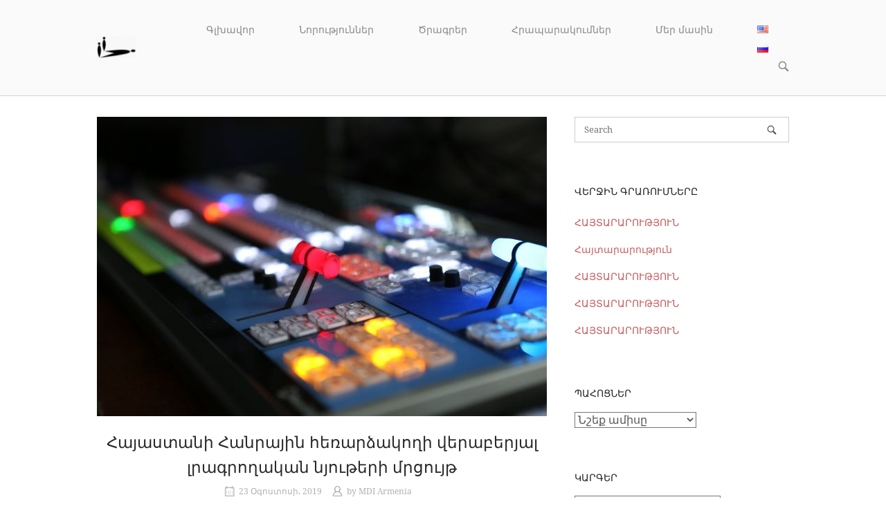

--- FILE ---
content_type: text/html; charset=UTF-8
request_url: https://mdi.am/archives/523
body_size: 15833
content:
<!DOCTYPE html>
<html lang="hy">
<head>
<meta charset="UTF-8">
<link rel="profile" href="https://gmpg.org/xfn/11">
<link rel="pingback" href="https://mdi.am/xmlrpc.php">

<meta name="viewport" content="width=device-width, initial-scale=1"><meta name='robots' content='index, follow, max-image-preview:large, max-snippet:-1, max-video-preview:-1' />

	<!-- This site is optimized with the Yoast SEO plugin v26.8 - https://yoast.com/product/yoast-seo-wordpress/ -->
	<title>Հայաստանի Հանրային հեռարձակողի վերաբերյալ լրագրողական նյութերի մրցույթ - Բազմակողմանի տեղեկատվության ինստիտուտ</title>
	<link rel="canonical" href="https://mdi.am/archives/523" />
	<meta property="og:locale" content="en_US" />
	<meta property="og:type" content="article" />
	<meta property="og:title" content="Հայաստանի Հանրային հեռարձակողի վերաբերյալ լրագրողական նյութերի մրցույթ - Բազմակողմանի տեղեկատվության ինստիտուտ" />
	<meta property="og:description" content="«Մարդը կարիքի մեջ» (People in Need) չեխական հասարակական կազմակերպությունը հայտարարում է լրագրողական նյութերի մրցույթ՝ Հայաստանի Հանրային հեռարձակողի դերի, վերջինիս բարեփոխման և այլ ժողովրդավարական երկրների հաջողված օրինակների վերաբերյալ։ Լրագրողական նյութերի թեմատիկ շրջանակը կարող է ընդգրկել հետևյալ հարցերը՝ ● Հայաստանի Հանրային հեռարձակողի դերը ժողովրդավարական հասարակությունում։ ● Հանրային հեռարձակողի ֆինանսավորման միջոցներն ու աղբյուրները (Կարո՞ղ է, արդյոք, Հանրային հեռարձակողը [&hellip;]" />
	<meta property="og:url" content="https://mdi.am/archives/523" />
	<meta property="og:site_name" content="Բազմակողմանի տեղեկատվության ինստիտուտ" />
	<meta property="article:published_time" content="2019-08-23T06:18:18+00:00" />
	<meta property="article:modified_time" content="2020-02-22T09:24:31+00:00" />
	<meta property="og:image" content="https://mdi.am/wp-content/uploads/2019/01/broadcast-3556920_1920.jpg" />
	<meta property="og:image:width" content="1920" />
	<meta property="og:image:height" content="1280" />
	<meta property="og:image:type" content="image/jpeg" />
	<meta name="author" content="MDI Armenia" />
	<meta name="twitter:card" content="summary_large_image" />
	<meta name="twitter:label1" content="Written by" />
	<meta name="twitter:data1" content="MDI Armenia" />
	<script type="application/ld+json" class="yoast-schema-graph">{"@context":"https://schema.org","@graph":[{"@type":"Article","@id":"https://mdi.am/archives/523#article","isPartOf":{"@id":"https://mdi.am/archives/523"},"author":{"name":"MDI Armenia","@id":"https://mdi.am/#/schema/person/68be14f3652d463f5d1d56d8b21a03db"},"headline":"Հայաստանի Հանրային հեռարձակողի վերաբերյալ լրագրողական նյութերի մրցույթ","datePublished":"2019-08-23T06:18:18+00:00","dateModified":"2020-02-22T09:24:31+00:00","mainEntityOfPage":{"@id":"https://mdi.am/archives/523"},"wordCount":17,"publisher":{"@id":"https://mdi.am/#organization"},"image":{"@id":"https://mdi.am/archives/523#primaryimage"},"thumbnailUrl":"https://mdi.am/wp-content/uploads/2019/01/broadcast-3556920_1920.jpg","articleSection":["Հայտարարություններ"],"inLanguage":"hy-AM"},{"@type":"WebPage","@id":"https://mdi.am/archives/523","url":"https://mdi.am/archives/523","name":"Հայաստանի Հանրային հեռարձակողի վերաբերյալ լրագրողական նյութերի մրցույթ - Բազմակողմանի տեղեկատվության ինստիտուտ","isPartOf":{"@id":"https://mdi.am/#website"},"primaryImageOfPage":{"@id":"https://mdi.am/archives/523#primaryimage"},"image":{"@id":"https://mdi.am/archives/523#primaryimage"},"thumbnailUrl":"https://mdi.am/wp-content/uploads/2019/01/broadcast-3556920_1920.jpg","datePublished":"2019-08-23T06:18:18+00:00","dateModified":"2020-02-22T09:24:31+00:00","breadcrumb":{"@id":"https://mdi.am/archives/523#breadcrumb"},"inLanguage":"hy-AM","potentialAction":[{"@type":"ReadAction","target":["https://mdi.am/archives/523"]}]},{"@type":"ImageObject","inLanguage":"hy-AM","@id":"https://mdi.am/archives/523#primaryimage","url":"https://mdi.am/wp-content/uploads/2019/01/broadcast-3556920_1920.jpg","contentUrl":"https://mdi.am/wp-content/uploads/2019/01/broadcast-3556920_1920.jpg","width":1920,"height":1280,"caption":"Digital Broadcasting TV"},{"@type":"BreadcrumbList","@id":"https://mdi.am/archives/523#breadcrumb","itemListElement":[{"@type":"ListItem","position":1,"name":"Home","item":"https://mdi.am/"},{"@type":"ListItem","position":2,"name":"Հայաստանի Հանրային հեռարձակողի վերաբերյալ լրագրողական նյութերի մրցույթ"}]},{"@type":"WebSite","@id":"https://mdi.am/#website","url":"https://mdi.am/","name":"Բազմակողմանի տեղեկատվության ինստիտուտ","description":"տեղեկատվական հասարակական կազմակերպություն","publisher":{"@id":"https://mdi.am/#organization"},"potentialAction":[{"@type":"SearchAction","target":{"@type":"EntryPoint","urlTemplate":"https://mdi.am/?s={search_term_string}"},"query-input":{"@type":"PropertyValueSpecification","valueRequired":true,"valueName":"search_term_string"}}],"inLanguage":"hy-AM"},{"@type":"Organization","@id":"https://mdi.am/#organization","name":"Բազմակողմանի տեղեկատվության ինստիտուտ","url":"https://mdi.am/","logo":{"@type":"ImageObject","inLanguage":"hy-AM","@id":"https://mdi.am/#/schema/logo/image/","url":"https://mdi.am/wp-content/uploads/2020/02/cropped-MDI_profile.png","contentUrl":"https://mdi.am/wp-content/uploads/2020/02/cropped-MDI_profile.png","width":400,"height":211,"caption":"Բազմակողմանի տեղեկատվության ինստիտուտ"},"image":{"@id":"https://mdi.am/#/schema/logo/image/"}},{"@type":"Person","@id":"https://mdi.am/#/schema/person/68be14f3652d463f5d1d56d8b21a03db","name":"MDI Armenia","image":{"@type":"ImageObject","inLanguage":"hy-AM","@id":"https://mdi.am/#/schema/person/image/","url":"https://secure.gravatar.com/avatar/c2b917c5cf9ba0676c0ff00d8ff79dd5bf1deb56c55f952071380a5d7d53604d?s=96&d=mm&r=g","contentUrl":"https://secure.gravatar.com/avatar/c2b917c5cf9ba0676c0ff00d8ff79dd5bf1deb56c55f952071380a5d7d53604d?s=96&d=mm&r=g","caption":"MDI Armenia"},"url":"https://mdi.am/archives/author/ditord"}]}</script>
	<!-- / Yoast SEO plugin. -->


<link rel='dns-prefetch' href='//www.googletagmanager.com' />
<link rel='dns-prefetch' href='//fonts.googleapis.com' />
<link rel="alternate" type="application/rss+xml" title="Բազմակողմանի տեղեկատվության ինստիտուտ &rarr; լրահոսը" href="https://mdi.am/feed" />
<link rel="alternate" title="oEmbed (JSON)" type="application/json+oembed" href="https://mdi.am/wp-json/oembed/1.0/embed?url=https%3A%2F%2Fmdi.am%2Farchives%2F523&#038;lang=hy" />
<link rel="alternate" title="oEmbed (XML)" type="text/xml+oembed" href="https://mdi.am/wp-json/oembed/1.0/embed?url=https%3A%2F%2Fmdi.am%2Farchives%2F523&#038;format=xml&#038;lang=hy" />
<style id='wp-img-auto-sizes-contain-inline-css' type='text/css'>
img:is([sizes=auto i],[sizes^="auto," i]){contain-intrinsic-size:3000px 1500px}
/*# sourceURL=wp-img-auto-sizes-contain-inline-css */
</style>
<style id='wp-emoji-styles-inline-css' type='text/css'>

	img.wp-smiley, img.emoji {
		display: inline !important;
		border: none !important;
		box-shadow: none !important;
		height: 1em !important;
		width: 1em !important;
		margin: 0 0.07em !important;
		vertical-align: -0.1em !important;
		background: none !important;
		padding: 0 !important;
	}
/*# sourceURL=wp-emoji-styles-inline-css */
</style>
<style id='wp-block-library-inline-css' type='text/css'>
:root{--wp-block-synced-color:#7a00df;--wp-block-synced-color--rgb:122,0,223;--wp-bound-block-color:var(--wp-block-synced-color);--wp-editor-canvas-background:#ddd;--wp-admin-theme-color:#007cba;--wp-admin-theme-color--rgb:0,124,186;--wp-admin-theme-color-darker-10:#006ba1;--wp-admin-theme-color-darker-10--rgb:0,107,160.5;--wp-admin-theme-color-darker-20:#005a87;--wp-admin-theme-color-darker-20--rgb:0,90,135;--wp-admin-border-width-focus:2px}@media (min-resolution:192dpi){:root{--wp-admin-border-width-focus:1.5px}}.wp-element-button{cursor:pointer}:root .has-very-light-gray-background-color{background-color:#eee}:root .has-very-dark-gray-background-color{background-color:#313131}:root .has-very-light-gray-color{color:#eee}:root .has-very-dark-gray-color{color:#313131}:root .has-vivid-green-cyan-to-vivid-cyan-blue-gradient-background{background:linear-gradient(135deg,#00d084,#0693e3)}:root .has-purple-crush-gradient-background{background:linear-gradient(135deg,#34e2e4,#4721fb 50%,#ab1dfe)}:root .has-hazy-dawn-gradient-background{background:linear-gradient(135deg,#faaca8,#dad0ec)}:root .has-subdued-olive-gradient-background{background:linear-gradient(135deg,#fafae1,#67a671)}:root .has-atomic-cream-gradient-background{background:linear-gradient(135deg,#fdd79a,#004a59)}:root .has-nightshade-gradient-background{background:linear-gradient(135deg,#330968,#31cdcf)}:root .has-midnight-gradient-background{background:linear-gradient(135deg,#020381,#2874fc)}:root{--wp--preset--font-size--normal:16px;--wp--preset--font-size--huge:42px}.has-regular-font-size{font-size:1em}.has-larger-font-size{font-size:2.625em}.has-normal-font-size{font-size:var(--wp--preset--font-size--normal)}.has-huge-font-size{font-size:var(--wp--preset--font-size--huge)}.has-text-align-center{text-align:center}.has-text-align-left{text-align:left}.has-text-align-right{text-align:right}.has-fit-text{white-space:nowrap!important}#end-resizable-editor-section{display:none}.aligncenter{clear:both}.items-justified-left{justify-content:flex-start}.items-justified-center{justify-content:center}.items-justified-right{justify-content:flex-end}.items-justified-space-between{justify-content:space-between}.screen-reader-text{border:0;clip-path:inset(50%);height:1px;margin:-1px;overflow:hidden;padding:0;position:absolute;width:1px;word-wrap:normal!important}.screen-reader-text:focus{background-color:#ddd;clip-path:none;color:#444;display:block;font-size:1em;height:auto;left:5px;line-height:normal;padding:15px 23px 14px;text-decoration:none;top:5px;width:auto;z-index:100000}html :where(.has-border-color){border-style:solid}html :where([style*=border-top-color]){border-top-style:solid}html :where([style*=border-right-color]){border-right-style:solid}html :where([style*=border-bottom-color]){border-bottom-style:solid}html :where([style*=border-left-color]){border-left-style:solid}html :where([style*=border-width]){border-style:solid}html :where([style*=border-top-width]){border-top-style:solid}html :where([style*=border-right-width]){border-right-style:solid}html :where([style*=border-bottom-width]){border-bottom-style:solid}html :where([style*=border-left-width]){border-left-style:solid}html :where(img[class*=wp-image-]){height:auto;max-width:100%}:where(figure){margin:0 0 1em}html :where(.is-position-sticky){--wp-admin--admin-bar--position-offset:var(--wp-admin--admin-bar--height,0px)}@media screen and (max-width:600px){html :where(.is-position-sticky){--wp-admin--admin-bar--position-offset:0px}}

/*# sourceURL=wp-block-library-inline-css */
</style><style id='global-styles-inline-css' type='text/css'>
:root{--wp--preset--aspect-ratio--square: 1;--wp--preset--aspect-ratio--4-3: 4/3;--wp--preset--aspect-ratio--3-4: 3/4;--wp--preset--aspect-ratio--3-2: 3/2;--wp--preset--aspect-ratio--2-3: 2/3;--wp--preset--aspect-ratio--16-9: 16/9;--wp--preset--aspect-ratio--9-16: 9/16;--wp--preset--color--black: #000000;--wp--preset--color--cyan-bluish-gray: #abb8c3;--wp--preset--color--white: #ffffff;--wp--preset--color--pale-pink: #f78da7;--wp--preset--color--vivid-red: #cf2e2e;--wp--preset--color--luminous-vivid-orange: #ff6900;--wp--preset--color--luminous-vivid-amber: #fcb900;--wp--preset--color--light-green-cyan: #7bdcb5;--wp--preset--color--vivid-green-cyan: #00d084;--wp--preset--color--pale-cyan-blue: #8ed1fc;--wp--preset--color--vivid-cyan-blue: #0693e3;--wp--preset--color--vivid-purple: #9b51e0;--wp--preset--gradient--vivid-cyan-blue-to-vivid-purple: linear-gradient(135deg,rgb(6,147,227) 0%,rgb(155,81,224) 100%);--wp--preset--gradient--light-green-cyan-to-vivid-green-cyan: linear-gradient(135deg,rgb(122,220,180) 0%,rgb(0,208,130) 100%);--wp--preset--gradient--luminous-vivid-amber-to-luminous-vivid-orange: linear-gradient(135deg,rgb(252,185,0) 0%,rgb(255,105,0) 100%);--wp--preset--gradient--luminous-vivid-orange-to-vivid-red: linear-gradient(135deg,rgb(255,105,0) 0%,rgb(207,46,46) 100%);--wp--preset--gradient--very-light-gray-to-cyan-bluish-gray: linear-gradient(135deg,rgb(238,238,238) 0%,rgb(169,184,195) 100%);--wp--preset--gradient--cool-to-warm-spectrum: linear-gradient(135deg,rgb(74,234,220) 0%,rgb(151,120,209) 20%,rgb(207,42,186) 40%,rgb(238,44,130) 60%,rgb(251,105,98) 80%,rgb(254,248,76) 100%);--wp--preset--gradient--blush-light-purple: linear-gradient(135deg,rgb(255,206,236) 0%,rgb(152,150,240) 100%);--wp--preset--gradient--blush-bordeaux: linear-gradient(135deg,rgb(254,205,165) 0%,rgb(254,45,45) 50%,rgb(107,0,62) 100%);--wp--preset--gradient--luminous-dusk: linear-gradient(135deg,rgb(255,203,112) 0%,rgb(199,81,192) 50%,rgb(65,88,208) 100%);--wp--preset--gradient--pale-ocean: linear-gradient(135deg,rgb(255,245,203) 0%,rgb(182,227,212) 50%,rgb(51,167,181) 100%);--wp--preset--gradient--electric-grass: linear-gradient(135deg,rgb(202,248,128) 0%,rgb(113,206,126) 100%);--wp--preset--gradient--midnight: linear-gradient(135deg,rgb(2,3,129) 0%,rgb(40,116,252) 100%);--wp--preset--font-size--small: 13px;--wp--preset--font-size--medium: 20px;--wp--preset--font-size--large: 36px;--wp--preset--font-size--x-large: 42px;--wp--preset--spacing--20: 0.44rem;--wp--preset--spacing--30: 0.67rem;--wp--preset--spacing--40: 1rem;--wp--preset--spacing--50: 1.5rem;--wp--preset--spacing--60: 2.25rem;--wp--preset--spacing--70: 3.38rem;--wp--preset--spacing--80: 5.06rem;--wp--preset--shadow--natural: 6px 6px 9px rgba(0, 0, 0, 0.2);--wp--preset--shadow--deep: 12px 12px 50px rgba(0, 0, 0, 0.4);--wp--preset--shadow--sharp: 6px 6px 0px rgba(0, 0, 0, 0.2);--wp--preset--shadow--outlined: 6px 6px 0px -3px rgb(255, 255, 255), 6px 6px rgb(0, 0, 0);--wp--preset--shadow--crisp: 6px 6px 0px rgb(0, 0, 0);}:where(.is-layout-flex){gap: 0.5em;}:where(.is-layout-grid){gap: 0.5em;}body .is-layout-flex{display: flex;}.is-layout-flex{flex-wrap: wrap;align-items: center;}.is-layout-flex > :is(*, div){margin: 0;}body .is-layout-grid{display: grid;}.is-layout-grid > :is(*, div){margin: 0;}:where(.wp-block-columns.is-layout-flex){gap: 2em;}:where(.wp-block-columns.is-layout-grid){gap: 2em;}:where(.wp-block-post-template.is-layout-flex){gap: 1.25em;}:where(.wp-block-post-template.is-layout-grid){gap: 1.25em;}.has-black-color{color: var(--wp--preset--color--black) !important;}.has-cyan-bluish-gray-color{color: var(--wp--preset--color--cyan-bluish-gray) !important;}.has-white-color{color: var(--wp--preset--color--white) !important;}.has-pale-pink-color{color: var(--wp--preset--color--pale-pink) !important;}.has-vivid-red-color{color: var(--wp--preset--color--vivid-red) !important;}.has-luminous-vivid-orange-color{color: var(--wp--preset--color--luminous-vivid-orange) !important;}.has-luminous-vivid-amber-color{color: var(--wp--preset--color--luminous-vivid-amber) !important;}.has-light-green-cyan-color{color: var(--wp--preset--color--light-green-cyan) !important;}.has-vivid-green-cyan-color{color: var(--wp--preset--color--vivid-green-cyan) !important;}.has-pale-cyan-blue-color{color: var(--wp--preset--color--pale-cyan-blue) !important;}.has-vivid-cyan-blue-color{color: var(--wp--preset--color--vivid-cyan-blue) !important;}.has-vivid-purple-color{color: var(--wp--preset--color--vivid-purple) !important;}.has-black-background-color{background-color: var(--wp--preset--color--black) !important;}.has-cyan-bluish-gray-background-color{background-color: var(--wp--preset--color--cyan-bluish-gray) !important;}.has-white-background-color{background-color: var(--wp--preset--color--white) !important;}.has-pale-pink-background-color{background-color: var(--wp--preset--color--pale-pink) !important;}.has-vivid-red-background-color{background-color: var(--wp--preset--color--vivid-red) !important;}.has-luminous-vivid-orange-background-color{background-color: var(--wp--preset--color--luminous-vivid-orange) !important;}.has-luminous-vivid-amber-background-color{background-color: var(--wp--preset--color--luminous-vivid-amber) !important;}.has-light-green-cyan-background-color{background-color: var(--wp--preset--color--light-green-cyan) !important;}.has-vivid-green-cyan-background-color{background-color: var(--wp--preset--color--vivid-green-cyan) !important;}.has-pale-cyan-blue-background-color{background-color: var(--wp--preset--color--pale-cyan-blue) !important;}.has-vivid-cyan-blue-background-color{background-color: var(--wp--preset--color--vivid-cyan-blue) !important;}.has-vivid-purple-background-color{background-color: var(--wp--preset--color--vivid-purple) !important;}.has-black-border-color{border-color: var(--wp--preset--color--black) !important;}.has-cyan-bluish-gray-border-color{border-color: var(--wp--preset--color--cyan-bluish-gray) !important;}.has-white-border-color{border-color: var(--wp--preset--color--white) !important;}.has-pale-pink-border-color{border-color: var(--wp--preset--color--pale-pink) !important;}.has-vivid-red-border-color{border-color: var(--wp--preset--color--vivid-red) !important;}.has-luminous-vivid-orange-border-color{border-color: var(--wp--preset--color--luminous-vivid-orange) !important;}.has-luminous-vivid-amber-border-color{border-color: var(--wp--preset--color--luminous-vivid-amber) !important;}.has-light-green-cyan-border-color{border-color: var(--wp--preset--color--light-green-cyan) !important;}.has-vivid-green-cyan-border-color{border-color: var(--wp--preset--color--vivid-green-cyan) !important;}.has-pale-cyan-blue-border-color{border-color: var(--wp--preset--color--pale-cyan-blue) !important;}.has-vivid-cyan-blue-border-color{border-color: var(--wp--preset--color--vivid-cyan-blue) !important;}.has-vivid-purple-border-color{border-color: var(--wp--preset--color--vivid-purple) !important;}.has-vivid-cyan-blue-to-vivid-purple-gradient-background{background: var(--wp--preset--gradient--vivid-cyan-blue-to-vivid-purple) !important;}.has-light-green-cyan-to-vivid-green-cyan-gradient-background{background: var(--wp--preset--gradient--light-green-cyan-to-vivid-green-cyan) !important;}.has-luminous-vivid-amber-to-luminous-vivid-orange-gradient-background{background: var(--wp--preset--gradient--luminous-vivid-amber-to-luminous-vivid-orange) !important;}.has-luminous-vivid-orange-to-vivid-red-gradient-background{background: var(--wp--preset--gradient--luminous-vivid-orange-to-vivid-red) !important;}.has-very-light-gray-to-cyan-bluish-gray-gradient-background{background: var(--wp--preset--gradient--very-light-gray-to-cyan-bluish-gray) !important;}.has-cool-to-warm-spectrum-gradient-background{background: var(--wp--preset--gradient--cool-to-warm-spectrum) !important;}.has-blush-light-purple-gradient-background{background: var(--wp--preset--gradient--blush-light-purple) !important;}.has-blush-bordeaux-gradient-background{background: var(--wp--preset--gradient--blush-bordeaux) !important;}.has-luminous-dusk-gradient-background{background: var(--wp--preset--gradient--luminous-dusk) !important;}.has-pale-ocean-gradient-background{background: var(--wp--preset--gradient--pale-ocean) !important;}.has-electric-grass-gradient-background{background: var(--wp--preset--gradient--electric-grass) !important;}.has-midnight-gradient-background{background: var(--wp--preset--gradient--midnight) !important;}.has-small-font-size{font-size: var(--wp--preset--font-size--small) !important;}.has-medium-font-size{font-size: var(--wp--preset--font-size--medium) !important;}.has-large-font-size{font-size: var(--wp--preset--font-size--large) !important;}.has-x-large-font-size{font-size: var(--wp--preset--font-size--x-large) !important;}
/*# sourceURL=global-styles-inline-css */
</style>

<style id='classic-theme-styles-inline-css' type='text/css'>
/*! This file is auto-generated */
.wp-block-button__link{color:#fff;background-color:#32373c;border-radius:9999px;box-shadow:none;text-decoration:none;padding:calc(.667em + 2px) calc(1.333em + 2px);font-size:1.125em}.wp-block-file__button{background:#32373c;color:#fff;text-decoration:none}
/*# sourceURL=/wp-includes/css/classic-themes.min.css */
</style>
<link rel='stylesheet' id='siteorigin-north-style-css' href='https://mdi.am/wp-content/themes/siteorigin-north/style.min.css?ver=1.21.0' type='text/css' media='all' />
<link rel='stylesheet' id='siteorigin-north-icons-css' href='https://mdi.am/wp-content/themes/siteorigin-north/css/north-icons.min.css?ver=1.21.0' type='text/css' media='all' />
<link rel='stylesheet' id='siteorigin-north-flexslider-css' href='https://mdi.am/wp-content/themes/siteorigin-north/css/flexslider.min.css?ver=ddb7ff1b0c69199f7a05d2fe39ce9862' type='text/css' media='all' />
<style id="siteorigin-google-web-fonts-css" media="all">@font-face {
  font-family: 'Droid Sans';
  font-style: normal;
  font-weight: 400;
  font-display: swap;
  src: url(/fonts.gstatic.com/s/droidsans/v19/SlGVmQWMvZQIdix7AFxXkHNSaA.ttf) format('truetype');
}
@font-face {
  font-family: 'Droid Sans';
  font-style: normal;
  font-weight: 700;
  font-display: swap;
  src: url(/fonts.gstatic.com/s/droidsans/v19/SlGWmQWMvZQIdix7AFxXmMh3eDs1Yg.ttf) format('truetype');
}
@font-face {
  font-family: 'Droid Serif';
  font-style: normal;
  font-weight: 400;
  font-display: swap;
  src: url(/fonts.gstatic.com/s/droidserif/v20/tDbI2oqRg1oM3QBjjcaDkOr9rAA.ttf) format('truetype');
}
@font-face {
  font-family: 'Montserrat';
  font-style: normal;
  font-weight: 400;
  font-display: swap;
  src: url(/fonts.gstatic.com/s/montserrat/v31/JTUHjIg1_i6t8kCHKm4532VJOt5-QNFgpCtr6Hw5aX8.ttf) format('truetype');
}
</style>
<script type="text/javascript" src="https://mdi.am/wp-includes/js/jquery/jquery.min.js?ver=3.7.1" id="jquery-core-js"></script>
<script type="text/javascript" src="https://mdi.am/wp-includes/js/jquery/jquery-migrate.min.js?ver=3.4.1" id="jquery-migrate-js"></script>

<!-- Google tag (gtag.js) snippet added by Site Kit -->
<!-- Google Analytics snippet added by Site Kit -->
<script type="text/javascript" src="https://www.googletagmanager.com/gtag/js?id=GT-TXZHVXX" id="google_gtagjs-js" async></script>
<script type="text/javascript" id="google_gtagjs-js-after">
/* <![CDATA[ */
window.dataLayer = window.dataLayer || [];function gtag(){dataLayer.push(arguments);}
gtag("set","linker",{"domains":["mdi.am"]});
gtag("js", new Date());
gtag("set", "developer_id.dZTNiMT", true);
gtag("config", "GT-TXZHVXX");
//# sourceURL=google_gtagjs-js-after
/* ]]> */
</script>
<link rel="https://api.w.org/" href="https://mdi.am/wp-json/" /><link rel="alternate" title="JSON" type="application/json" href="https://mdi.am/wp-json/wp/v2/posts/523" /><meta name="generator" content="Site Kit by Google 1.171.0" />				<style type="text/css" id="siteorigin-north-settings-custom" data-siteorigin-settings="true">
					@media screen and (max-width: 600px) { body.responsive .main-navigation #mobile-menu-button { display: inline-block; } body.responsive .main-navigation ul { display: none; } body.responsive .main-navigation .north-search-icon { display: none; } .main-navigation #mobile-menu-button { display: none; } .main-navigation ul { display: inline-block; } .main-navigation .north-search-icon { display: inline-block; } } @media screen and (min-width: 601px) { body.responsive #mobile-navigation { display: none !important; } }				</style>
				<link rel="icon" href="https://mdi.am/wp-content/uploads/2020/02/cropped-MDI_profile-1-32x32.png" sizes="32x32" />
<link rel="icon" href="https://mdi.am/wp-content/uploads/2020/02/cropped-MDI_profile-1-192x192.png" sizes="192x192" />
<link rel="apple-touch-icon" href="https://mdi.am/wp-content/uploads/2020/02/cropped-MDI_profile-1-180x180.png" />
<meta name="msapplication-TileImage" content="https://mdi.am/wp-content/uploads/2020/02/cropped-MDI_profile-1-270x270.png" />
		<style type="text/css" id="wp-custom-css">
			/* Single */

article.post .entry-header h1.entry-title, article.page .entry-header h1.entry-title {
text-align: center;
margin-right: auto;
margin-left: auto;
max-width: 924px;
}

article.post .entry-header .entry-meta, article.page .entry-header .entry-meta {
text-align: center;
}

.single .entry-content p {
margin-right: auto;
margin-left: auto;
max-width: 924px;
}

.single .entry-content ul {
margin-right: auto;
margin-left: auto;
max-width: 900px;
}

.single .entry-content ol {
margin-right: auto;
margin-left: auto;
max-width: 900px;
}

.sd-sharing {
	text-align: center;
}

.site-info {
	}

.sow-carousel-item-title (
color: white;
)
		</style>
		</head>

<body data-rsssl=1 class="wp-singular post-template-default single single-post postid-523 single-format-standard wp-custom-logo wp-theme-siteorigin-north group-blog no-js css3-animations responsive page-layout-default page-layout-menu-default sticky-menu no-topbar wc-columns-3">

<div id="page" class="hfeed site">
	<a class="skip-link screen-reader-text" href="#content">Skip to content</a>

	
			<header id="masthead" class="site-header layout-default sticky-menu" data-scale-logo="true" >
			<div class="container">

				<div class="container-inner">

					<div class="site-branding">
						<a href="https://mdi.am/" rel="home">
			<span class="screen-reader-text">Home</span><img width="60" height="33" src="https://mdi.am/wp-content/uploads/2017/07/mdiarmenialogo-e1582350921579.png" class="custom-logo" alt="mdiarmenialogo" decoding="async" srcset="https://mdi.am/wp-content/uploads/2017/07/mdiarmenialogo-e1582350921579.png 1x,https://mdi.am/wp-content/uploads/2017/08/MDI_profile.png 2x" loading="eager" /></a>											</div><!-- .site-branding -->

					<nav id="site-navigation" class="main-navigation">

						
							
								
									<a href="#menu" id="mobile-menu-button">
														<div class="icon-menu">
					<span></span>
					<span></span>
					<span></span>
				</div>
																								Menu											<span class="screen-reader-text">Menu</span>
																			</a>

								<div class="menu-%d5%b4%d5%a5%d5%b6%d5%b5%d5%b8%d6%82-container"><ul id="primary-menu" class="menu"><li id="menu-item-776" class="menu-item menu-item-type-post_type menu-item-object-page menu-item-home menu-item-776"><a href="https://mdi.am/">Գլխավոր</a></li>
<li id="menu-item-1835" class="menu-item menu-item-type-taxonomy menu-item-object-category menu-item-1835"><a href="https://mdi.am/archives/category/news-hy">Նորություններ</a></li>
<li id="menu-item-181" class="menu-item menu-item-type-post_type menu-item-object-page menu-item-has-children menu-item-181"><a href="https://mdi.am/projects">Ծրագրեր</a>
<ul class="sub-menu">
	<li id="menu-item-1578" class="menu-item menu-item-type-post_type menu-item-object-page menu-item-1578"><a href="https://mdi.am/projects/eu4labourrights">ԵՄ-ն հանուն աշխատանքային իրավունքների</a></li>
	<li id="menu-item-1579" class="menu-item menu-item-type-post_type menu-item-object-page menu-item-1579"><a href="https://mdi.am/projects/helpdesk">Թվային աջակցության հարթակ</a></li>
	<li id="menu-item-1580" class="menu-item menu-item-type-post_type menu-item-object-page menu-item-1580"><a href="https://mdi.am/projects/threatlab">Թվային սպառնալիքների լաբորատորիա</a></li>
</ul>
</li>
<li id="menu-item-159" class="menu-item menu-item-type-post_type menu-item-object-page menu-item-159"><a href="https://mdi.am/mdi_armenia_books_manuals_publications">Հրապարակումներ</a></li>
<li id="menu-item-44" class="menu-item menu-item-type-post_type menu-item-object-page menu-item-44"><a href="https://mdi.am/about-us">Մեր մասին</a></li>
<li id="menu-item-796-en" class="lang-item lang-item-11 lang-item-en no-translation lang-item-first menu-item menu-item-type-custom menu-item-object-custom menu-item-796-en"><a href="https://mdi.am/en/home" hreflang="en-US" lang="en-US"><img src="[data-uri]" alt="English" width="16" height="11" style="width: 16px; height: 11px;" /></a></li>
<li id="menu-item-796-ru" class="lang-item lang-item-76 lang-item-ru no-translation menu-item menu-item-type-custom menu-item-object-custom menu-item-796-ru"><a href="https://mdi.am/ru/%d0%b3%d0%bb%d0%b0%d0%b2%d0%bd%d0%b0%d1%8f" hreflang="ru-RU" lang="ru-RU"><img src="[data-uri]" alt="Русский" width="16" height="11" style="width: 16px; height: 11px;" /></a></li>
</ul></div>
															<button class="north-search-icon">
									<label class="screen-reader-text">Open search bar</label>
													<svg version="1.1" class="svg-icon-search" xmlns="http://www.w3.org/2000/svg" xmlns:xlink="http://www.w3.org/1999/xlink" width="32" height="32" viewBox="0 0 32 32">
					<path d="M20.943 4.619c-4.5-4.5-11.822-4.5-16.321 0-4.498 4.5-4.498 11.822 0 16.319 4.007 4.006 10.247 4.435 14.743 1.308 0.095 0.447 0.312 0.875 0.659 1.222l6.553 6.55c0.953 0.955 2.496 0.955 3.447 0 0.953-0.951 0.953-2.495 0-3.447l-6.553-6.551c-0.347-0.349-0.774-0.565-1.222-0.658 3.13-4.495 2.7-10.734-1.307-14.743zM18.874 18.871c-3.359 3.357-8.825 3.357-12.183 0-3.357-3.359-3.357-8.825 0-12.184 3.358-3.359 8.825-3.359 12.183 0s3.359 8.825 0 12.184z"></path>
				</svg>
											</button>
							
						
						
					</nav><!-- #site-navigation -->

				</div><!-- .container-inner -->

			</div><!-- .container -->

							<div id="header-search">
					<div class="container">
						<label for='s' class='screen-reader-text'>Search for:</label>
						<form method="get" class="search-form" action="https://mdi.am/">
	<input type="search" name="s" aria-label="Search for" placeholder="Search" value="" />
	<button type="submit" aria-label="Search">
						<svg version="1.1" class="svg-icon-search" xmlns="http://www.w3.org/2000/svg" xmlns:xlink="http://www.w3.org/1999/xlink" width="32" height="32" viewBox="0 0 32 32">
					<path d="M20.943 4.619c-4.5-4.5-11.822-4.5-16.321 0-4.498 4.5-4.498 11.822 0 16.319 4.007 4.006 10.247 4.435 14.743 1.308 0.095 0.447 0.312 0.875 0.659 1.222l6.553 6.55c0.953 0.955 2.496 0.955 3.447 0 0.953-0.951 0.953-2.495 0-3.447l-6.553-6.551c-0.347-0.349-0.774-0.565-1.222-0.658 3.13-4.495 2.7-10.734-1.307-14.743zM18.874 18.871c-3.359 3.357-8.825 3.357-12.183 0-3.357-3.359-3.357-8.825 0-12.184 3.358-3.359 8.825-3.359 12.183 0s3.359 8.825 0 12.184z"></path>
				</svg>
				</button>
</form>
						<a id="close-search">
							<span class="screen-reader-text">Close search bar</span>
											<svg version="1.1" class="svg-icon-close" xmlns="http://www.w3.org/2000/svg" xmlns:xlink="http://www.w3.org/1999/xlink" x="12px" y="12px"
					viewBox="0 0 24 24" style="enable-background:new 0 0 24 24;" xml:space="preserve">
					<path class="circle" d="M22.1,7.7c-0.6-1.4-1.4-2.5-2.3-3.5c-1-1-2.2-1.8-3.5-2.3C14.9,1.3,13.5,1,12,1S9.1,1.3,7.7,1.9
					C6.4,2.5,5.2,3.2,4.2,4.2c-1,1-1.8,2.2-2.3,3.5C1.3,9.1,1,10.5,1,12c0,1.5,0.3,2.9,0.9,4.3c0.6,1.4,1.4,2.5,2.3,3.5
					c1,1,2.2,1.8,3.5,2.3C9.1,22.7,10.5,23,12,23s2.9-0.3,4.3-0.9c1.4-0.6,2.5-1.4,3.5-2.3c1-1,1.8-2.2,2.3-3.5
					c0.6-1.4,0.9-2.8,0.9-4.3C23,10.5,22.7,9.1,22.1,7.7z M20.3,15.5c-0.5,1.1-1.1,2.1-1.9,2.9s-1.8,1.4-2.9,1.9
					C14.4,20.8,13.2,21,12,21s-2.4-0.2-3.5-0.7c-1.1-0.5-2.1-1.1-2.9-1.9s-1.4-1.8-1.9-2.9C3.2,14.4,3,13.2,3,12
					c0-1.2,0.2-2.4,0.7-3.5c0.5-1.1,1.1-2.1,1.9-2.9s1.8-1.4,2.9-1.9C9.6,3.2,10.8,3,12,3s2.4,0.2,3.5,0.7c1.1,0.5,2.1,1.1,2.9,1.9
					s1.4,1.8,1.9,2.9C20.8,9.6,21,10.8,21,12C21,13.2,20.8,14.4,20.3,15.5z"/>
					<path class="cross" d="M14.8,8.2c0.3,0,0.5,0.1,0.7,0.3c0.2,0.2,0.3,0.4,0.3,0.7s-0.1,0.5-0.3,0.7L13.4,12l2.1,2.1
					c0.2,0.2,0.3,0.4,0.3,0.7c0,0.3-0.1,0.5-0.3,0.7s-0.4,0.3-0.7,0.3c-0.3,0-0.5-0.1-0.7-0.3L12,13.4l-2.1,2.1
					c-0.2,0.2-0.4,0.3-0.7,0.3c-0.3,0-0.5-0.1-0.7-0.3s-0.3-0.4-0.3-0.7c0-0.3,0.1-0.5,0.3-0.7l2.1-2.1L8.5,9.9
					C8.3,9.7,8.2,9.4,8.2,9.2c0-0.3,0.1-0.5,0.3-0.7s0.4-0.3,0.7-0.3s0.5,0.1,0.7,0.3l2.1,2.1l2.1-2.1C14.3,8.3,14.6,8.2,14.8,8.2z"/>
				</svg>
									</a>
					</div>
				</div>
					</header><!-- #masthead -->
	
	
	<div id="content" class="site-content">

		<div class="container">

			
	<div id="primary" class="content-area">
		<main id="main" class="site-main">

		
			
<article id="post-523" class="entry post-523 post type-post status-publish format-standard has-post-thumbnail hentry category-3">

			<div class="entry-thumbnail">
			<img width="650" height="433" src="https://mdi.am/wp-content/uploads/2019/01/broadcast-3556920_1920-650x433.jpg" class="attachment-post-thumbnail size-post-thumbnail wp-post-image" alt="Digital Broadcasting TV" decoding="async" fetchpriority="high" srcset="https://mdi.am/wp-content/uploads/2019/01/broadcast-3556920_1920-650x433.jpg 650w, https://mdi.am/wp-content/uploads/2019/01/broadcast-3556920_1920-300x200.jpg 300w, https://mdi.am/wp-content/uploads/2019/01/broadcast-3556920_1920-768x512.jpg 768w, https://mdi.am/wp-content/uploads/2019/01/broadcast-3556920_1920-1024x683.jpg 1024w, https://mdi.am/wp-content/uploads/2019/01/broadcast-3556920_1920-272x182.jpg 272w, https://mdi.am/wp-content/uploads/2019/01/broadcast-3556920_1920.jpg 1920w" sizes="(max-width: 650px) 100vw, 650px" />		</div>
	
			<header class="entry-header">
			<h1 class="entry-title">Հայաստանի Հանրային հեռարձակողի վերաբերյալ լրագրողական նյութերի մրցույթ</h1>	
	
				<div class="entry-meta">
						<li class="posted-on">
			<span class="meta-icon north-icon-calendar" aria-hidden="true"></span>
			<a href="https://mdi.am/archives/523">
				<time class="entry-date published" datetime="2019-08-23T10:18:18+04:00">23 Օգոստոսի, 2019</time><time class="updated" datetime="2020-02-22T13:24:31+04:00">22 Փետրվարի, 2020</time>			</a>
		</li>
				<li class="posted-by">
			<span class="meta-icon north-icon-user" aria-hidden="true"></span>
			by <span class="author vcard"><a class="url fn n" href="https://mdi.am/archives/author/ditord">MDI Armenia</a></span>		</li>
					</div><!-- .entry-meta -->
		</header><!-- .entry-header -->
	
	<div class="entry-content">
		<p>«Մարդը կարիքի մեջ» (People in Need) չեխական հասարակական<br />
կազմակերպությունը հայտարարում է լրագրողական նյութերի մրցույթ՝<br />
Հայաստանի Հանրային հեռարձակողի դերի, վերջինիս բարեփոխման և այլ<br />
ժողովրդավարական երկրների հաջողված օրինակների վերաբերյալ։<br />
Լրագրողական նյութերի թեմատիկ շրջանակը կարող է ընդգրկել հետևյալ հարցերը՝<br />
● Հայաստանի Հանրային հեռարձակողի դերը ժողովրդավարական<br />
հասարակությունում։<br />
● Հանրային հեռարձակողի ֆինանսավորման միջոցներն ու աղբյուրները<br />
(Կարո՞ղ է, արդյոք, Հանրային հեռարձակողը գովազդ տեղադրել)։<br />
● Ինչպե՞ս ապահովել Հանրային հեռարձակողի անկախ կառավարումը և<br />
ինստիտուցիոնալ ինքնավարությունը։<br />
● Հանրային հեռարձակողի և մասնավոր հեռուստաընկերությունների<br />
կրթական, տեղեկատվական և ժամանցային ծրագրերի բովանդակային<br />
տարբերությունները։<br />
● Ինչպե՞ս է ձևավորվում վստահություն Հանրային հեռարձակողի նկատմամբ,<br />
և վերջինիս պատասխանատվությունը հասարակության առաջ։</p>
<p>Լրագրողական նյութերը կարող են ներկայացվել տպագիր, ռադիո,<br />
հեռուստատեսային, մուլտիմեդիա կամ ցանկացած այլ մեդիա ձևաչափով: Դրանք<br />
պետք է հրապարակվեն և/կամ հեռարձակվեն 2019թ․ հունվարի 1-ից մինչև 2019<br />
թ․ նոյեմբերի 30-ն ընկած ժամանակահատվածում:<br />
Յուրաքանչյուր լրագրող կարող է ներկայացնել մեկից ավելի լրագրողական նյութ:<br />
Նյութերը կարող են լինել հայերեն, ռուսերեն, սակայն հրապարակված<br />
հայաստանյան լսարանի համար:<br />
Ներկայացված նյութերը պետք է համապատասխանեն մրցույթի թեմատիկ<br />
ուղղվածությանը, վերհանեն և բացահայտեն խնդիրները, լինեն հավասարակշռված,<br />
փաստերի հիման վրա և չխախտեն մասնագիտական էթիկայի կանոնները։<br />
Մրցանակային ֆոնդը յուրաքանչյուր նյութի համար կազմում է 100-300 եվրոյին<br />
համարժեք դրամ։ Մրցանակաբաշխությունը տեղի կունենա դեկտեմբերի առաջին<br />
տասնօրյակում:<br />
Հետաքրքրված լրագրողներն իրենց նյութերի հղումները կարող են ուղարկել<br />
էլեկտրոնային տարբերակով՝ <a href="/cdn-cgi/l/email-protection" class="__cf_email__" data-cfemail="e18e8a92808f808c949280848d98808fa191848e918d84888f8f848485cf829b">[email&#160;protected]</a> էլեկտրոնային<br />
հասցեով՝ մինչ 2019թ․ դեկտեմբերի 5-ը ներառյալ։</p>
<p>Տպագիր հոդվածի դեպքում անհրաժեշտ է ուղարկել նյութի սկանավորված<br />
տարբերակը, իսկ նամակում նշել այն հրատարակած թերթի անունը,<br />
հրապարակման օրը, ամիսը, տարեթիվը: Լրացուցիչ տեղեկությունների համար<br />
խնդրում ենք կապ հաստատել People in Need կազմակերպության Մեդիա ծրագրերի<br />
համակարգող Օկսանա Մուսայելյանի հետ հետևյալ հեռախոսահամարով՝ (+374 60)<br />
51 91 59:</p>
<p>Հայաստանի հանրային հեռարձակողի վերաբերյալ լրագրողական նյութերի<br />
մրցույթն իրականացվում է «Հանրային հեռարձակողի ժողովրդավարացման<br />
ճանապարհին»՝ Transition Promotion Program ծրագրի շրջանակում՝ Չեխիայի ԱԳՆ-ի<br />
աջակցությամբ։</p>
			</div><!-- .entry-content -->

	<footer class="entry-footer">
		<span class="cat-links">Posted in <a href="https://mdi.am/archives/category/%d5%b0%d5%a1%d5%b5%d5%bf%d5%a1%d6%80%d5%a1%d6%80%d5%b8%d6%82%d5%a9%d5%b5%d5%b8%d6%82%d5%b6%d5%b6%d5%a5%d6%80" rel="category tag">Հայտարարություններ</a></span>	</footer><!-- .entry-footer -->
</article><!-- #post-## -->

								<nav class="navigation post-navigation">
		<h2 class="screen-reader-text">Post navigation</h2>
		<div class="nav-links">
			<div class="nav-previous"><span class="north-icon-previous"></span><a href="https://mdi.am/archives/516" rel="prev">ՔՀԿ-ների հայտարարությունը օգոստոսի 19-ին ՀՀ ոստիկանության կողմից խաղաղ հավաքի ազատության ոտնահարման կապակցությամբ</a></div><div class="nav-next"><a href="https://mdi.am/archives/525" rel="next">Կարծիք՝ «ՀՀ Քրեական օրենսգրքում լրացում կատարելու մասին» ՀՀ օրենքի նախագծի վերաբերյալ</a><span class="north-icon-next"></span></div>		</div><!-- .nav-links -->
	</nav><!-- .navigation -->
				
			
		
		</main><!-- #main -->
	</div><!-- #primary -->


<div id="secondary" class="widget-area" aria-label="Main Sidebar">
	<aside id="search-2" class="widget widget_search"><form method="get" class="search-form" action="https://mdi.am/">
	<input type="search" name="s" aria-label="Search for" placeholder="Search" value="" />
	<button type="submit" aria-label="Search">
						<svg version="1.1" class="svg-icon-search" xmlns="http://www.w3.org/2000/svg" xmlns:xlink="http://www.w3.org/1999/xlink" width="32" height="32" viewBox="0 0 32 32">
					<path d="M20.943 4.619c-4.5-4.5-11.822-4.5-16.321 0-4.498 4.5-4.498 11.822 0 16.319 4.007 4.006 10.247 4.435 14.743 1.308 0.095 0.447 0.312 0.875 0.659 1.222l6.553 6.55c0.953 0.955 2.496 0.955 3.447 0 0.953-0.951 0.953-2.495 0-3.447l-6.553-6.551c-0.347-0.349-0.774-0.565-1.222-0.658 3.13-4.495 2.7-10.734-1.307-14.743zM18.874 18.871c-3.359 3.357-8.825 3.357-12.183 0-3.357-3.359-3.357-8.825 0-12.184 3.358-3.359 8.825-3.359 12.183 0s3.359 8.825 0 12.184z"></path>
				</svg>
				</button>
</form>
</aside>
		<aside id="recent-posts-2" class="widget widget_recent_entries">
		<h2 class="widget-title">Վերջին գրառումները</h2>
		<ul>
											<li>
					<a href="https://mdi.am/archives/2243">ՀԱՅՏԱՐԱՐՈՒԹՅՈՒՆ</a>
									</li>
											<li>
					<a href="https://mdi.am/archives/2238">Հայտարարություն</a>
									</li>
											<li>
					<a href="https://mdi.am/archives/2234">ՀԱՅՏԱՐԱՐՈՒԹՅՈՒՆ</a>
									</li>
											<li>
					<a href="https://mdi.am/archives/2221">ՀԱՅՏԱՐԱՐՈՒԹՅՈՒՆ</a>
									</li>
											<li>
					<a href="https://mdi.am/archives/2211">ՀԱՅՏԱՐԱՐՈՒԹՅՈՒՆ</a>
									</li>
					</ul>

		</aside><aside id="archives-2" class="widget widget_archive"><h2 class="widget-title">Պահոցներ</h2>		<label class="screen-reader-text" for="archives-dropdown-2">Պահոցներ</label>
		<select id="archives-dropdown-2" name="archive-dropdown">
			
			<option value="">Նշեք ամիսը</option>
				<option value='https://mdi.am/archives/date/2026/01'> Հունվարի 2026 </option>
	<option value='https://mdi.am/archives/date/2025/12'> Դեկտեմբերի 2025 </option>
	<option value='https://mdi.am/archives/date/2025/11'> Նոյեմբերի 2025 </option>
	<option value='https://mdi.am/archives/date/2025/10'> Հոկտեմբերի 2025 </option>
	<option value='https://mdi.am/archives/date/2025/09'> Սեպտեմբերի 2025 </option>
	<option value='https://mdi.am/archives/date/2025/06'> Հունիսի 2025 </option>
	<option value='https://mdi.am/archives/date/2025/05'> Մայիսի 2025 </option>
	<option value='https://mdi.am/archives/date/2025/04'> Ապրիլի 2025 </option>
	<option value='https://mdi.am/archives/date/2025/03'> Մարտի 2025 </option>
	<option value='https://mdi.am/archives/date/2025/02'> Փետրվարի 2025 </option>
	<option value='https://mdi.am/archives/date/2024/11'> Նոյեմբերի 2024 </option>
	<option value='https://mdi.am/archives/date/2024/10'> Հոկտեմբերի 2024 </option>
	<option value='https://mdi.am/archives/date/2024/07'> Հուլիսի 2024 </option>
	<option value='https://mdi.am/archives/date/2024/06'> Հունիսի 2024 </option>
	<option value='https://mdi.am/archives/date/2024/05'> Մայիսի 2024 </option>
	<option value='https://mdi.am/archives/date/2024/04'> Ապրիլի 2024 </option>
	<option value='https://mdi.am/archives/date/2024/03'> Մարտի 2024 </option>
	<option value='https://mdi.am/archives/date/2024/01'> Հունվարի 2024 </option>
	<option value='https://mdi.am/archives/date/2023/12'> Դեկտեմբերի 2023 </option>
	<option value='https://mdi.am/archives/date/2023/11'> Նոյեմբերի 2023 </option>
	<option value='https://mdi.am/archives/date/2023/10'> Հոկտեմբերի 2023 </option>
	<option value='https://mdi.am/archives/date/2023/09'> Սեպտեմբերի 2023 </option>
	<option value='https://mdi.am/archives/date/2023/08'> Օգոստոսի 2023 </option>
	<option value='https://mdi.am/archives/date/2023/07'> Հուլիսի 2023 </option>
	<option value='https://mdi.am/archives/date/2023/05'> Մայիսի 2023 </option>
	<option value='https://mdi.am/archives/date/2023/04'> Ապրիլի 2023 </option>
	<option value='https://mdi.am/archives/date/2023/03'> Մարտի 2023 </option>
	<option value='https://mdi.am/archives/date/2023/01'> Հունվարի 2023 </option>
	<option value='https://mdi.am/archives/date/2022/12'> Դեկտեմբերի 2022 </option>
	<option value='https://mdi.am/archives/date/2022/11'> Նոյեմբերի 2022 </option>
	<option value='https://mdi.am/archives/date/2022/10'> Հոկտեմբերի 2022 </option>
	<option value='https://mdi.am/archives/date/2022/09'> Սեպտեմբերի 2022 </option>
	<option value='https://mdi.am/archives/date/2022/08'> Օգոստոսի 2022 </option>
	<option value='https://mdi.am/archives/date/2022/06'> Հունիսի 2022 </option>
	<option value='https://mdi.am/archives/date/2022/05'> Մայիսի 2022 </option>
	<option value='https://mdi.am/archives/date/2022/04'> Ապրիլի 2022 </option>
	<option value='https://mdi.am/archives/date/2022/02'> Փետրվարի 2022 </option>
	<option value='https://mdi.am/archives/date/2022/01'> Հունվարի 2022 </option>
	<option value='https://mdi.am/archives/date/2021/12'> Դեկտեմբերի 2021 </option>
	<option value='https://mdi.am/archives/date/2021/10'> Հոկտեմբերի 2021 </option>
	<option value='https://mdi.am/archives/date/2021/08'> Օգոստոսի 2021 </option>
	<option value='https://mdi.am/archives/date/2021/07'> Հուլիսի 2021 </option>
	<option value='https://mdi.am/archives/date/2021/06'> Հունիսի 2021 </option>
	<option value='https://mdi.am/archives/date/2021/05'> Մայիսի 2021 </option>
	<option value='https://mdi.am/archives/date/2021/04'> Ապրիլի 2021 </option>
	<option value='https://mdi.am/archives/date/2021/03'> Մարտի 2021 </option>
	<option value='https://mdi.am/archives/date/2021/02'> Փետրվարի 2021 </option>
	<option value='https://mdi.am/archives/date/2021/01'> Հունվարի 2021 </option>
	<option value='https://mdi.am/archives/date/2020/12'> Դեկտեմբերի 2020 </option>
	<option value='https://mdi.am/archives/date/2020/11'> Նոյեմբերի 2020 </option>
	<option value='https://mdi.am/archives/date/2020/10'> Հոկտեմբերի 2020 </option>
	<option value='https://mdi.am/archives/date/2020/09'> Սեպտեմբերի 2020 </option>
	<option value='https://mdi.am/archives/date/2020/08'> Օգոստոսի 2020 </option>
	<option value='https://mdi.am/archives/date/2020/07'> Հուլիսի 2020 </option>
	<option value='https://mdi.am/archives/date/2020/06'> Հունիսի 2020 </option>
	<option value='https://mdi.am/archives/date/2020/04'> Ապրիլի 2020 </option>
	<option value='https://mdi.am/archives/date/2020/03'> Մարտի 2020 </option>
	<option value='https://mdi.am/archives/date/2020/02'> Փետրվարի 2020 </option>
	<option value='https://mdi.am/archives/date/2019/12'> Դեկտեմբերի 2019 </option>
	<option value='https://mdi.am/archives/date/2019/10'> Հոկտեմբերի 2019 </option>
	<option value='https://mdi.am/archives/date/2019/08'> Օգոստոսի 2019 </option>
	<option value='https://mdi.am/archives/date/2019/07'> Հուլիսի 2019 </option>
	<option value='https://mdi.am/archives/date/2019/06'> Հունիսի 2019 </option>
	<option value='https://mdi.am/archives/date/2019/05'> Մայիսի 2019 </option>
	<option value='https://mdi.am/archives/date/2019/01'> Հունվարի 2019 </option>
	<option value='https://mdi.am/archives/date/2018/12'> Դեկտեմբերի 2018 </option>
	<option value='https://mdi.am/archives/date/2018/10'> Հոկտեմբերի 2018 </option>
	<option value='https://mdi.am/archives/date/2018/09'> Սեպտեմբերի 2018 </option>
	<option value='https://mdi.am/archives/date/2018/05'> Մայիսի 2018 </option>
	<option value='https://mdi.am/archives/date/2018/04'> Ապրիլի 2018 </option>
	<option value='https://mdi.am/archives/date/2018/03'> Մարտի 2018 </option>
	<option value='https://mdi.am/archives/date/2018/02'> Փետրվարի 2018 </option>
	<option value='https://mdi.am/archives/date/2018/01'> Հունվարի 2018 </option>
	<option value='https://mdi.am/archives/date/2017/11'> Նոյեմբերի 2017 </option>
	<option value='https://mdi.am/archives/date/2017/10'> Հոկտեմբերի 2017 </option>
	<option value='https://mdi.am/archives/date/2017/09'> Սեպտեմբերի 2017 </option>
	<option value='https://mdi.am/archives/date/2017/07'> Հուլիսի 2017 </option>
	<option value='https://mdi.am/archives/date/2017/06'> Հունիսի 2017 </option>

		</select>

			<script data-cfasync="false" src="/cdn-cgi/scripts/5c5dd728/cloudflare-static/email-decode.min.js"></script><script type="text/javascript">
/* <![CDATA[ */

( ( dropdownId ) => {
	const dropdown = document.getElementById( dropdownId );
	function onSelectChange() {
		setTimeout( () => {
			if ( 'escape' === dropdown.dataset.lastkey ) {
				return;
			}
			if ( dropdown.value ) {
				document.location.href = dropdown.value;
			}
		}, 250 );
	}
	function onKeyUp( event ) {
		if ( 'Escape' === event.key ) {
			dropdown.dataset.lastkey = 'escape';
		} else {
			delete dropdown.dataset.lastkey;
		}
	}
	function onClick() {
		delete dropdown.dataset.lastkey;
	}
	dropdown.addEventListener( 'keyup', onKeyUp );
	dropdown.addEventListener( 'click', onClick );
	dropdown.addEventListener( 'change', onSelectChange );
})( "archives-dropdown-2" );

//# sourceURL=WP_Widget_Archives%3A%3Awidget
/* ]]> */
</script>
</aside><aside id="categories-2" class="widget widget_categories"><h2 class="widget-title">Կարգեր</h2><form action="https://mdi.am" method="get"><label class="screen-reader-text" for="cat">Կարգեր</label><select  name='cat' id='cat' class='postform'>
	<option value='-1'>Ընտրել կարգը</option>
	<option class="level-0" value="33">Reports</option>
	<option class="level-0" value="1">Uncategorized</option>
	<option class="level-0" value="4">Զեկույցներ</option>
	<option class="level-0" value="6">Ծրագրեր</option>
	<option class="level-0" value="3">Հայտարարություններ</option>
	<option class="level-0" value="145">Նորություններ</option>
</select>
</form><script type="text/javascript">
/* <![CDATA[ */

( ( dropdownId ) => {
	const dropdown = document.getElementById( dropdownId );
	function onSelectChange() {
		setTimeout( () => {
			if ( 'escape' === dropdown.dataset.lastkey ) {
				return;
			}
			if ( dropdown.value && parseInt( dropdown.value ) > 0 && dropdown instanceof HTMLSelectElement ) {
				dropdown.parentElement.submit();
			}
		}, 250 );
	}
	function onKeyUp( event ) {
		if ( 'Escape' === event.key ) {
			dropdown.dataset.lastkey = 'escape';
		} else {
			delete dropdown.dataset.lastkey;
		}
	}
	function onClick() {
		delete dropdown.dataset.lastkey;
	}
	dropdown.addEventListener( 'keyup', onKeyUp );
	dropdown.addEventListener( 'click', onClick );
	dropdown.addEventListener( 'change', onSelectChange );
})( "cat" );

//# sourceURL=WP_Widget_Categories%3A%3Awidget
/* ]]> */
</script>
</aside><aside id="meta-2" class="widget widget_meta"><h2 class="widget-title">Meta</h2>
		<ul>
						<li><a rel="nofollow" href="https://mdi.am/wp-login.php">Մուտք</a></li>
			<li><a href="https://mdi.am/feed">Entries feed</a></li>
			<li><a href="https://mdi.am/comments/feed">Comments feed</a></li>

			<li><a href="https://wordpress.org/">WordPress.org</a></li>
		</ul>

		</aside></div><!-- #secondary -->

		</div><!-- .container -->
	</div><!-- #content -->

	
	<footer id="colophon" class="site-footer unconstrained-footer">

		
					<div class="container">

				
			</div><!-- .container -->
		
		<div class="site-info">
			<div class="container">
					<span>Copyright &copy; 2026 Բազմակողմանի տեղեկատվության ինստիտուտ</span><span>Theme by <a href="https://siteorigin.com/">SiteOrigin</a></span>			</div>
		</div><!-- .site-info -->

		
	</footer><!-- #colophon -->
</div><!-- #page -->

	<div id="scroll-to-top">
		<span class="screen-reader-text">Scroll to top</span>
						<svg version="1.1" class="svg-icon-to-top" xmlns="http://www.w3.org/2000/svg" xmlns:xlink="http://www.w3.org/1999/xlink" x="0px" y="0px" viewBox="0 0 24 24" style="enable-background:new 0 0 24 24;" xml:space="preserve">
					<path class="st0" d="M12,2c0.3,0,0.5,0.1,0.7,0.3l7,7C19.9,9.5,20,9.7,20,10c0,0.3-0.1,0.5-0.3,0.7S19.3,11,19,11
						c-0.3,0-0.5-0.1-0.7-0.3L13,5.4V21c0,0.3-0.1,0.5-0.3,0.7S12.3,22,12,22s-0.5-0.1-0.7-0.3S11,21.3,11,21V5.4l-5.3,5.3
						C5.5,10.9,5.3,11,5,11c-0.3,0-0.5-0.1-0.7-0.3C4.1,10.5,4,10.3,4,10c0-0.3,0.1-0.5,0.3-0.7l7-7C11.5,2.1,11.7,2,12,2z"/>
				</svg>
				</div>

<script type="speculationrules">
{"prefetch":[{"source":"document","where":{"and":[{"href_matches":"/*"},{"not":{"href_matches":["/wp-*.php","/wp-admin/*","/wp-content/uploads/*","/wp-content/*","/wp-content/plugins/*","/wp-content/themes/siteorigin-north/*","/*\\?(.+)"]}},{"not":{"selector_matches":"a[rel~=\"nofollow\"]"}},{"not":{"selector_matches":".no-prefetch, .no-prefetch a"}}]},"eagerness":"conservative"}]}
</script>
<script type="text/javascript" id="pll_cookie_script-js-after">
/* <![CDATA[ */
(function() {
				var expirationDate = new Date();
				expirationDate.setTime( expirationDate.getTime() + 31536000 * 1000 );
				document.cookie = "pll_language=hy; expires=" + expirationDate.toUTCString() + "; path=/; secure; SameSite=Lax";
			}());

//# sourceURL=pll_cookie_script-js-after
/* ]]> */
</script>
<script type="text/javascript" src="https://mdi.am/wp-content/themes/siteorigin-north/js/jquery.flexslider.min.js?ver=2.6.3" id="jquery-flexslider-js"></script>
<script type="text/javascript" src="https://mdi.am/wp-content/themes/siteorigin-north/js/jquery.transit.min.js?ver=0.9.12" id="jquery-transit-js"></script>
<script type="text/javascript" src="https://mdi.am/wp-content/themes/siteorigin-north/js/jquery.fitvids.min.js?ver=1.1" id="jquery-fitvids-js"></script>
<script type="text/javascript" id="siteorigin-north-script-js-extra">
/* <![CDATA[ */
var siteoriginNorth = {"smoothScroll":"1","logoScale":"0.755","collapse":"600","fitvids":"1","stickyTopbar":""};
//# sourceURL=siteorigin-north-script-js-extra
/* ]]> */
</script>
<script type="text/javascript" src="https://mdi.am/wp-content/themes/siteorigin-north/js/north.min.js?ver=1.21.0" id="siteorigin-north-script-js"></script>
<script type="text/javascript" src="https://mdi.am/wp-content/themes/siteorigin-north/js/skip-link-focus-fix.min.js?ver=1.21.0" id="siteorigin-north-skip-link-js"></script>
<script id="wp-emoji-settings" type="application/json">
{"baseUrl":"https://s.w.org/images/core/emoji/17.0.2/72x72/","ext":".png","svgUrl":"https://s.w.org/images/core/emoji/17.0.2/svg/","svgExt":".svg","source":{"concatemoji":"https://mdi.am/wp-includes/js/wp-emoji-release.min.js?ver=ddb7ff1b0c69199f7a05d2fe39ce9862"}}
</script>
<script type="module">
/* <![CDATA[ */
/*! This file is auto-generated */
const a=JSON.parse(document.getElementById("wp-emoji-settings").textContent),o=(window._wpemojiSettings=a,"wpEmojiSettingsSupports"),s=["flag","emoji"];function i(e){try{var t={supportTests:e,timestamp:(new Date).valueOf()};sessionStorage.setItem(o,JSON.stringify(t))}catch(e){}}function c(e,t,n){e.clearRect(0,0,e.canvas.width,e.canvas.height),e.fillText(t,0,0);t=new Uint32Array(e.getImageData(0,0,e.canvas.width,e.canvas.height).data);e.clearRect(0,0,e.canvas.width,e.canvas.height),e.fillText(n,0,0);const a=new Uint32Array(e.getImageData(0,0,e.canvas.width,e.canvas.height).data);return t.every((e,t)=>e===a[t])}function p(e,t){e.clearRect(0,0,e.canvas.width,e.canvas.height),e.fillText(t,0,0);var n=e.getImageData(16,16,1,1);for(let e=0;e<n.data.length;e++)if(0!==n.data[e])return!1;return!0}function u(e,t,n,a){switch(t){case"flag":return n(e,"\ud83c\udff3\ufe0f\u200d\u26a7\ufe0f","\ud83c\udff3\ufe0f\u200b\u26a7\ufe0f")?!1:!n(e,"\ud83c\udde8\ud83c\uddf6","\ud83c\udde8\u200b\ud83c\uddf6")&&!n(e,"\ud83c\udff4\udb40\udc67\udb40\udc62\udb40\udc65\udb40\udc6e\udb40\udc67\udb40\udc7f","\ud83c\udff4\u200b\udb40\udc67\u200b\udb40\udc62\u200b\udb40\udc65\u200b\udb40\udc6e\u200b\udb40\udc67\u200b\udb40\udc7f");case"emoji":return!a(e,"\ud83e\u1fac8")}return!1}function f(e,t,n,a){let r;const o=(r="undefined"!=typeof WorkerGlobalScope&&self instanceof WorkerGlobalScope?new OffscreenCanvas(300,150):document.createElement("canvas")).getContext("2d",{willReadFrequently:!0}),s=(o.textBaseline="top",o.font="600 32px Arial",{});return e.forEach(e=>{s[e]=t(o,e,n,a)}),s}function r(e){var t=document.createElement("script");t.src=e,t.defer=!0,document.head.appendChild(t)}a.supports={everything:!0,everythingExceptFlag:!0},new Promise(t=>{let n=function(){try{var e=JSON.parse(sessionStorage.getItem(o));if("object"==typeof e&&"number"==typeof e.timestamp&&(new Date).valueOf()<e.timestamp+604800&&"object"==typeof e.supportTests)return e.supportTests}catch(e){}return null}();if(!n){if("undefined"!=typeof Worker&&"undefined"!=typeof OffscreenCanvas&&"undefined"!=typeof URL&&URL.createObjectURL&&"undefined"!=typeof Blob)try{var e="postMessage("+f.toString()+"("+[JSON.stringify(s),u.toString(),c.toString(),p.toString()].join(",")+"));",a=new Blob([e],{type:"text/javascript"});const r=new Worker(URL.createObjectURL(a),{name:"wpTestEmojiSupports"});return void(r.onmessage=e=>{i(n=e.data),r.terminate(),t(n)})}catch(e){}i(n=f(s,u,c,p))}t(n)}).then(e=>{for(const n in e)a.supports[n]=e[n],a.supports.everything=a.supports.everything&&a.supports[n],"flag"!==n&&(a.supports.everythingExceptFlag=a.supports.everythingExceptFlag&&a.supports[n]);var t;a.supports.everythingExceptFlag=a.supports.everythingExceptFlag&&!a.supports.flag,a.supports.everything||((t=a.source||{}).concatemoji?r(t.concatemoji):t.wpemoji&&t.twemoji&&(r(t.twemoji),r(t.wpemoji)))});
//# sourceURL=https://mdi.am/wp-includes/js/wp-emoji-loader.min.js
/* ]]> */
</script>

</body>
</html>
